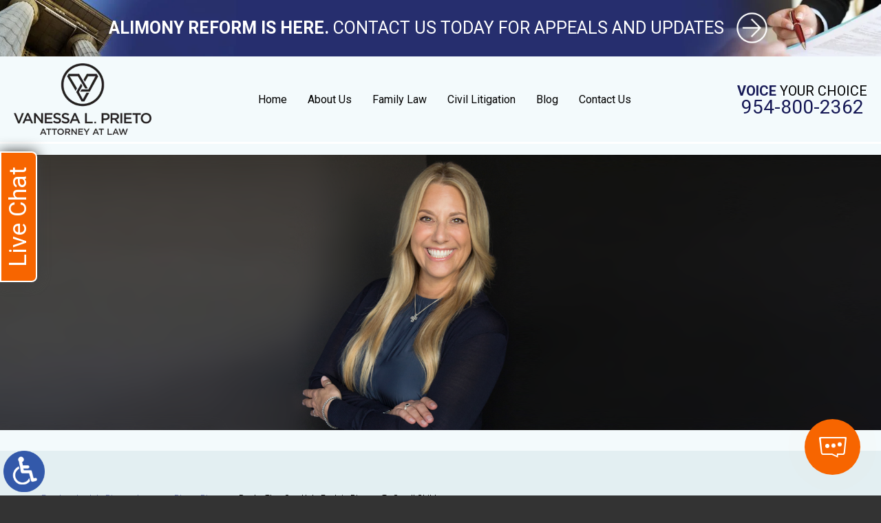

--- FILE ---
content_type: text/html; charset=UTF-8
request_url: https://www.vanessaprietolaw.com/books-that-can-help-explain-divorce-to-small-children/
body_size: 12555
content:
<!DOCTYPE HTML>
<html lang="en">
<head>
	<meta charset="utf-8" />
	<meta id="theViewport" name="viewport" content="width=device-width, initial-scale=1.0">
	<script>
	!function(){function t(t){function n(){var n;n=90===window.orientation||-90===window.orientation?t[0]:t[1],theViewport.setAttribute("content","width="+n)}theViewport=document.getElementById("theViewport"),n(),window.addEventListener("orientationchange",n)}void 0!==window.orientation&&1024===screen.height&&t([1100,1100])}();</script>
		<link rel="pingback" href="https://www.vanessaprietolaw.com/xmlrpc.php" />
		<link rel="preload" type="text/css" href="https://www.vanessaprietolaw.com/wp-content/themes/prieto_2022/style.min.css?t=2024" media="all" as="style" />
	<link rel="stylesheet" type="text/css" href="https://www.vanessaprietolaw.com/wp-content/themes/prieto_2022/style.min.css?t=2024" media="all" />
	
	<link rel="preload" as="style" href="https://d78c52a599aaa8c95ebc-9d8e71b4cb418bfe1b178f82d9996947.ssl.cf1.rackcdn.com/swiper/6.5.4/swiper.min.css">
	<link rel="preload" as="script" href="https://d78c52a599aaa8c95ebc-9d8e71b4cb418bfe1b178f82d9996947.ssl.cf1.rackcdn.com/swiper/6.5.4/swiper.min.js">

	<link rel="apple-touch-icon" sizes="180x180" href="/wp-content/favicon/apple-touch-icon.png">
	<link rel="icon" type="image/png" sizes="32x32" href="/wp-content/favicon/favicon-32x32.png">
	<link rel="icon" type="image/png" sizes="16x16" href="/wp-content/favicon/favicon-16x16.png">
	<link rel="manifest" href="/wp-content/favicon/site.webmanifest">
	<link rel="mask-icon" href="/wp-content/favicon/safari-pinned-tab.svg" color="#000000">
	<link rel="shortcut icon" href="/wp-content/favicon/favicon.ico">
	<meta name="msapplication-TileColor" content="#2b5797">
	<meta name="msapplication-config" content="/wp-content/favicon/browserconfig.xml">
	<meta name="theme-color" content="#ffffff">
	<title>Books That Can Help Explain Divorce To Small Children</title>
<meta name='robots' content='max-image-preview:large' />
<style id='wp-img-auto-sizes-contain-inline-css' type='text/css'>
img:is([sizes=auto i],[sizes^="auto," i]){contain-intrinsic-size:3000px 1500px}
/*# sourceURL=wp-img-auto-sizes-contain-inline-css */
</style>
<style id='classic-theme-styles-inline-css' type='text/css'>
/*! This file is auto-generated */
.wp-block-button__link{color:#fff;background-color:#32373c;border-radius:9999px;box-shadow:none;text-decoration:none;padding:calc(.667em + 2px) calc(1.333em + 2px);font-size:1.125em}.wp-block-file__button{background:#32373c;color:#fff;text-decoration:none}
/*# sourceURL=/wp-includes/css/classic-themes.min.css */
</style>
<link rel="EditURI" type="application/rsd+xml" title="RSD" href="https://www.vanessaprietolaw.com/xmlrpc.php?rsd" />
<link rel="canonical" href="https://www.vanessaprietolaw.com/books-that-can-help-explain-divorce-to-small-children/" />
<link rel='shortlink' href='https://www.vanessaprietolaw.com/?p=9733' />
<!-- Google tag (gtag.js) -->
<script async src="https://www.googletagmanager.com/gtag/js?id=G-LLB3Z14SBF"></script>
<script>
  window.dataLayer = window.dataLayer || [];
  function gtag(){dataLayer.push(arguments);}
  gtag('js', new Date());

  gtag('config', 'G-LLB3Z14SBF');
</script>

<!-- Google tag (gtag.js) -->
<script async src="https://www.googletagmanager.com/gtag/js?id=UA-62965543-1"></script>
<script>
  window.dataLayer = window.dataLayer || [];
  function gtag(){dataLayer.push(arguments);}
  gtag('js', new Date());

  gtag('config', 'UA-62965543-1');
</script>

<meta name="msvalidate.01" content="5EAB83AA00205A57BAEC6276EE4757C4" />

<script type="application/ld+json">
{
	"@context": "https://schema.org",
	"@type": "LegalService",
	"name": "Vanessa L. Prieto Law Offices, LLC",
	"image": "https://www.vanessaprietolaw.com/wp-content/themes/prieto_2022/screenshot.png",
	"@id": "https://www.vanessaprietolaw.com",
	"url": "https://www.vanessaprietolaw.com",
	"telephone": "954-800-2362",
	"address": [
		{
			"@type": "PostalAddress",
			"streetAddress": "1845 SE 4th Avenue",
			"addressLocality": "Fort Lauderdale",
			"addressRegion": "FL",
			"postalCode": "33316",
			"addressCountry": "US"
		}
	]
}
</script>

<script type="application/ld+json">
{
  "@context": "http://schema.org",
  "@type": "Product",
  "aggregateRating": {
    "@type": "AggregateRating",
    "ratingValue": "4.8",
    "reviewCount": "54"
  },
  "description": "Our attentive Fort Lauderdale divorce lawyer works individually with you to resolve your high-conflict family law or civil matter.",
  "name": "Vanessa L. Prieto Law Offices, LLC",
  "image": "https://www.vanessaprietolaw.com/wp-content/themes/prieto_2022/img/logos/main.webp",
  "review": [
    {
      "@type": "Review",
      "author": "Roxann Waters",
      "datePublished": "2022-12-10",
      "description": "She thrives well under pressure.",
      "name": "Thrives well under pressure",
      "reviewRating": {
        "@type": "Rating",
        "bestRating": "5",
        "ratingValue": "5",
        "worstRating": "0"
      }
    }
  ]
}
</script>

	<meta property="og:title" content="Books That Can Help Explain Divorce To Small Children"/>
	<meta property="og:description" content="Dealing with a divorce is difficult, particularly if you have small children. Fort Lauderdale divorce lawyer Vanessa L. Prieto is here to help." />
	<meta property="og:url" content="https://www.vanessaprietolaw.com/books-that-can-help-explain-divorce-to-small-children/"/>
	<meta property="og:image" content="https://www.vanessaprietolaw.com/wp-content/uploads/2023/04/ReadingToChild.jpg?t=1768949072" />
	<meta property="og:type" content="article" />
	<meta property="og:site_name" content="Vanessa L. Prieto Law Offices, LLC" />
		<meta name="description" content="Dealing with a divorce is difficult, particularly if you have small children. Fort Lauderdale divorce lawyer Vanessa L. Prieto is here to help." />
<script type="text/javascript">
(function(url){
	if(/(?:Chrome\/26\.0\.1410\.63 Safari\/537\.31|WordfenceTestMonBot)/.test(navigator.userAgent)){ return; }
	var addEvent = function(evt, handler) {
		if (window.addEventListener) {
			document.addEventListener(evt, handler, false);
		} else if (window.attachEvent) {
			document.attachEvent('on' + evt, handler);
		}
	};
	var removeEvent = function(evt, handler) {
		if (window.removeEventListener) {
			document.removeEventListener(evt, handler, false);
		} else if (window.detachEvent) {
			document.detachEvent('on' + evt, handler);
		}
	};
	var evts = 'contextmenu dblclick drag dragend dragenter dragleave dragover dragstart drop keydown keypress keyup mousedown mousemove mouseout mouseover mouseup mousewheel scroll'.split(' ');
	var logHuman = function() {
		if (window.wfLogHumanRan) { return; }
		window.wfLogHumanRan = true;
		var wfscr = document.createElement('script');
		wfscr.type = 'text/javascript';
		wfscr.async = true;
		wfscr.src = url + '&r=' + Math.random();
		(document.getElementsByTagName('head')[0]||document.getElementsByTagName('body')[0]).appendChild(wfscr);
		for (var i = 0; i < evts.length; i++) {
			removeEvent(evts[i], logHuman);
		}
	};
	for (var i = 0; i < evts.length; i++) {
		addEvent(evts[i], logHuman);
	}
})('//www.vanessaprietolaw.com/?wordfence_lh=1&hid=9214919313D99877E3792FECAC6FAAFC');
</script><style id='global-styles-inline-css' type='text/css'>
:root{--wp--preset--aspect-ratio--square: 1;--wp--preset--aspect-ratio--4-3: 4/3;--wp--preset--aspect-ratio--3-4: 3/4;--wp--preset--aspect-ratio--3-2: 3/2;--wp--preset--aspect-ratio--2-3: 2/3;--wp--preset--aspect-ratio--16-9: 16/9;--wp--preset--aspect-ratio--9-16: 9/16;--wp--preset--color--black: #000000;--wp--preset--color--cyan-bluish-gray: #abb8c3;--wp--preset--color--white: #ffffff;--wp--preset--color--pale-pink: #f78da7;--wp--preset--color--vivid-red: #cf2e2e;--wp--preset--color--luminous-vivid-orange: #ff6900;--wp--preset--color--luminous-vivid-amber: #fcb900;--wp--preset--color--light-green-cyan: #7bdcb5;--wp--preset--color--vivid-green-cyan: #00d084;--wp--preset--color--pale-cyan-blue: #8ed1fc;--wp--preset--color--vivid-cyan-blue: #0693e3;--wp--preset--color--vivid-purple: #9b51e0;--wp--preset--gradient--vivid-cyan-blue-to-vivid-purple: linear-gradient(135deg,rgb(6,147,227) 0%,rgb(155,81,224) 100%);--wp--preset--gradient--light-green-cyan-to-vivid-green-cyan: linear-gradient(135deg,rgb(122,220,180) 0%,rgb(0,208,130) 100%);--wp--preset--gradient--luminous-vivid-amber-to-luminous-vivid-orange: linear-gradient(135deg,rgb(252,185,0) 0%,rgb(255,105,0) 100%);--wp--preset--gradient--luminous-vivid-orange-to-vivid-red: linear-gradient(135deg,rgb(255,105,0) 0%,rgb(207,46,46) 100%);--wp--preset--gradient--very-light-gray-to-cyan-bluish-gray: linear-gradient(135deg,rgb(238,238,238) 0%,rgb(169,184,195) 100%);--wp--preset--gradient--cool-to-warm-spectrum: linear-gradient(135deg,rgb(74,234,220) 0%,rgb(151,120,209) 20%,rgb(207,42,186) 40%,rgb(238,44,130) 60%,rgb(251,105,98) 80%,rgb(254,248,76) 100%);--wp--preset--gradient--blush-light-purple: linear-gradient(135deg,rgb(255,206,236) 0%,rgb(152,150,240) 100%);--wp--preset--gradient--blush-bordeaux: linear-gradient(135deg,rgb(254,205,165) 0%,rgb(254,45,45) 50%,rgb(107,0,62) 100%);--wp--preset--gradient--luminous-dusk: linear-gradient(135deg,rgb(255,203,112) 0%,rgb(199,81,192) 50%,rgb(65,88,208) 100%);--wp--preset--gradient--pale-ocean: linear-gradient(135deg,rgb(255,245,203) 0%,rgb(182,227,212) 50%,rgb(51,167,181) 100%);--wp--preset--gradient--electric-grass: linear-gradient(135deg,rgb(202,248,128) 0%,rgb(113,206,126) 100%);--wp--preset--gradient--midnight: linear-gradient(135deg,rgb(2,3,129) 0%,rgb(40,116,252) 100%);--wp--preset--font-size--small: 13px;--wp--preset--font-size--medium: 20px;--wp--preset--font-size--large: 36px;--wp--preset--font-size--x-large: 42px;--wp--preset--spacing--20: 0.44rem;--wp--preset--spacing--30: 0.67rem;--wp--preset--spacing--40: 1rem;--wp--preset--spacing--50: 1.5rem;--wp--preset--spacing--60: 2.25rem;--wp--preset--spacing--70: 3.38rem;--wp--preset--spacing--80: 5.06rem;--wp--preset--shadow--natural: 6px 6px 9px rgba(0, 0, 0, 0.2);--wp--preset--shadow--deep: 12px 12px 50px rgba(0, 0, 0, 0.4);--wp--preset--shadow--sharp: 6px 6px 0px rgba(0, 0, 0, 0.2);--wp--preset--shadow--outlined: 6px 6px 0px -3px rgb(255, 255, 255), 6px 6px rgb(0, 0, 0);--wp--preset--shadow--crisp: 6px 6px 0px rgb(0, 0, 0);}:where(.is-layout-flex){gap: 0.5em;}:where(.is-layout-grid){gap: 0.5em;}body .is-layout-flex{display: flex;}.is-layout-flex{flex-wrap: wrap;align-items: center;}.is-layout-flex > :is(*, div){margin: 0;}body .is-layout-grid{display: grid;}.is-layout-grid > :is(*, div){margin: 0;}:where(.wp-block-columns.is-layout-flex){gap: 2em;}:where(.wp-block-columns.is-layout-grid){gap: 2em;}:where(.wp-block-post-template.is-layout-flex){gap: 1.25em;}:where(.wp-block-post-template.is-layout-grid){gap: 1.25em;}.has-black-color{color: var(--wp--preset--color--black) !important;}.has-cyan-bluish-gray-color{color: var(--wp--preset--color--cyan-bluish-gray) !important;}.has-white-color{color: var(--wp--preset--color--white) !important;}.has-pale-pink-color{color: var(--wp--preset--color--pale-pink) !important;}.has-vivid-red-color{color: var(--wp--preset--color--vivid-red) !important;}.has-luminous-vivid-orange-color{color: var(--wp--preset--color--luminous-vivid-orange) !important;}.has-luminous-vivid-amber-color{color: var(--wp--preset--color--luminous-vivid-amber) !important;}.has-light-green-cyan-color{color: var(--wp--preset--color--light-green-cyan) !important;}.has-vivid-green-cyan-color{color: var(--wp--preset--color--vivid-green-cyan) !important;}.has-pale-cyan-blue-color{color: var(--wp--preset--color--pale-cyan-blue) !important;}.has-vivid-cyan-blue-color{color: var(--wp--preset--color--vivid-cyan-blue) !important;}.has-vivid-purple-color{color: var(--wp--preset--color--vivid-purple) !important;}.has-black-background-color{background-color: var(--wp--preset--color--black) !important;}.has-cyan-bluish-gray-background-color{background-color: var(--wp--preset--color--cyan-bluish-gray) !important;}.has-white-background-color{background-color: var(--wp--preset--color--white) !important;}.has-pale-pink-background-color{background-color: var(--wp--preset--color--pale-pink) !important;}.has-vivid-red-background-color{background-color: var(--wp--preset--color--vivid-red) !important;}.has-luminous-vivid-orange-background-color{background-color: var(--wp--preset--color--luminous-vivid-orange) !important;}.has-luminous-vivid-amber-background-color{background-color: var(--wp--preset--color--luminous-vivid-amber) !important;}.has-light-green-cyan-background-color{background-color: var(--wp--preset--color--light-green-cyan) !important;}.has-vivid-green-cyan-background-color{background-color: var(--wp--preset--color--vivid-green-cyan) !important;}.has-pale-cyan-blue-background-color{background-color: var(--wp--preset--color--pale-cyan-blue) !important;}.has-vivid-cyan-blue-background-color{background-color: var(--wp--preset--color--vivid-cyan-blue) !important;}.has-vivid-purple-background-color{background-color: var(--wp--preset--color--vivid-purple) !important;}.has-black-border-color{border-color: var(--wp--preset--color--black) !important;}.has-cyan-bluish-gray-border-color{border-color: var(--wp--preset--color--cyan-bluish-gray) !important;}.has-white-border-color{border-color: var(--wp--preset--color--white) !important;}.has-pale-pink-border-color{border-color: var(--wp--preset--color--pale-pink) !important;}.has-vivid-red-border-color{border-color: var(--wp--preset--color--vivid-red) !important;}.has-luminous-vivid-orange-border-color{border-color: var(--wp--preset--color--luminous-vivid-orange) !important;}.has-luminous-vivid-amber-border-color{border-color: var(--wp--preset--color--luminous-vivid-amber) !important;}.has-light-green-cyan-border-color{border-color: var(--wp--preset--color--light-green-cyan) !important;}.has-vivid-green-cyan-border-color{border-color: var(--wp--preset--color--vivid-green-cyan) !important;}.has-pale-cyan-blue-border-color{border-color: var(--wp--preset--color--pale-cyan-blue) !important;}.has-vivid-cyan-blue-border-color{border-color: var(--wp--preset--color--vivid-cyan-blue) !important;}.has-vivid-purple-border-color{border-color: var(--wp--preset--color--vivid-purple) !important;}.has-vivid-cyan-blue-to-vivid-purple-gradient-background{background: var(--wp--preset--gradient--vivid-cyan-blue-to-vivid-purple) !important;}.has-light-green-cyan-to-vivid-green-cyan-gradient-background{background: var(--wp--preset--gradient--light-green-cyan-to-vivid-green-cyan) !important;}.has-luminous-vivid-amber-to-luminous-vivid-orange-gradient-background{background: var(--wp--preset--gradient--luminous-vivid-amber-to-luminous-vivid-orange) !important;}.has-luminous-vivid-orange-to-vivid-red-gradient-background{background: var(--wp--preset--gradient--luminous-vivid-orange-to-vivid-red) !important;}.has-very-light-gray-to-cyan-bluish-gray-gradient-background{background: var(--wp--preset--gradient--very-light-gray-to-cyan-bluish-gray) !important;}.has-cool-to-warm-spectrum-gradient-background{background: var(--wp--preset--gradient--cool-to-warm-spectrum) !important;}.has-blush-light-purple-gradient-background{background: var(--wp--preset--gradient--blush-light-purple) !important;}.has-blush-bordeaux-gradient-background{background: var(--wp--preset--gradient--blush-bordeaux) !important;}.has-luminous-dusk-gradient-background{background: var(--wp--preset--gradient--luminous-dusk) !important;}.has-pale-ocean-gradient-background{background: var(--wp--preset--gradient--pale-ocean) !important;}.has-electric-grass-gradient-background{background: var(--wp--preset--gradient--electric-grass) !important;}.has-midnight-gradient-background{background: var(--wp--preset--gradient--midnight) !important;}.has-small-font-size{font-size: var(--wp--preset--font-size--small) !important;}.has-medium-font-size{font-size: var(--wp--preset--font-size--medium) !important;}.has-large-font-size{font-size: var(--wp--preset--font-size--large) !important;}.has-x-large-font-size{font-size: var(--wp--preset--font-size--x-large) !important;}
/*# sourceURL=global-styles-inline-css */
</style>
<meta name="generator" content="WP Rocket 3.20.3" data-wpr-features="wpr_desktop" /></head>
<body class="wp-singular post-template-default single single-post postid-9733 single-format-standard wp-theme-universal_mm wp-child-theme-prieto_2022 mob_menu">


<div id="wrapper">
<a href="?enable_wcag=1" class="adaBtn" title="Switch to ADA Accessible Website">
	
	<img src="https://www.vanessaprietolaw.com/wp-content/themes/prieto_2022/img/ada-icon.png" alt="Switch to ADA Accessible Theme" width="40" height="80" /></a>	
<a id="closeMenu" class="menuToggle" href="#">Close Menu</a>
<div id="menuWall" class="menuToggle"></div>
<div id="mmiWrapper"><ul id="mobMenuItems">
	<li id="mm1" class="mmi"><a href="/">Home</a></li>
		<li id="mm2" class="mmi"><a href="tel:+19548002362">Call</a></li>
	<li id="mm3" class="mmi"><a href="https://www.vanessaprietolaw.com/contact-us/" rel="nofollow">Email</a></li>
	<li id="mm5" class="mmi"><a class="menuToggle" href="#">Search</a></li>
	<li id="mm6" class="menuToggle mmi"><a href="#">Menu</a></li>
</ul></div>
<div id="persistentHeader">
	<a href="/contact-us/" class="phBanner">
		<span><b>Alimony Reform is here.</b>  Contact Us Today For Appeals and Updates</span>
	</a>
<div id="mhWrapper"><header id="mainHeader">
	<a id="logo-main" href="/">
	<img src="https://www.vanessaprietolaw.com/wp-content/themes/prieto_2022/img/logos/main.webp" alt="Fort Lauderdale Divorce Lawyer" width="300" height="156" /></a>
<span class="mhCTA"><b>Voice</b> Your Choice <a href="tel:+19548002362">954-800-2362</a></span>		
<nav id="mainMenu" class="mm_mob">
	<div id="mblSearchCont">
		<form id="mblSearch" method="get" action="/">
			<input type="text" id="mblsInput" name="s" placeholder="Enter Search Terms" />
			<input type="submit" id="mblsSubmit" value="Submit" />
		</form>
	</div>
	<ul>
	<li id="menu-item-8936" class="menu-item menu-item-type-post_type menu-item-object-page menu-item-home menu-item-8936"><a href="https://www.vanessaprietolaw.com/">Home</a></li>
<li id="menu-item-9037" class="menu-item menu-item-type-custom menu-item-object-custom menu-item-has-children menu-item-9037"><a>About Us</a>
<ul class="sub-menu">
	<li id="menu-item-9038" class="menu-item menu-item-type-post_type menu-item-object-page menu-item-9038"><a href="https://www.vanessaprietolaw.com/vanessa-l-prieto/">Vanessa L. Prieto</a></li>
	<li id="menu-item-9040" class="menu-item menu-item-type-post_type menu-item-object-page menu-item-9040"><a href="https://www.vanessaprietolaw.com/katie-bolanos/">Katie Bolanos</a></li>
</ul>
</li>
<li id="menu-item-8947" class="menu-item menu-item-type-post_type menu-item-object-page menu-item-has-children menu-item-8947"><a href="https://www.vanessaprietolaw.com/fort-lauderdale-family-lawyer/">Family Law</a>
<ul class="sub-menu">
	<li id="menu-item-8972" class="menu-item menu-item-type-post_type menu-item-object-page menu-item-8972"><a href="https://www.vanessaprietolaw.com/fort-lauderdale-divorce-lawyer/">Divorce</a></li>
	<li id="menu-item-8948" class="menu-item menu-item-type-post_type menu-item-object-page menu-item-8948"><a href="https://www.vanessaprietolaw.com/fort-lauderdale-family-lawyer/alimony/">Alimony</a></li>
	<li id="menu-item-8949" class="menu-item menu-item-type-post_type menu-item-object-page menu-item-8949"><a href="https://www.vanessaprietolaw.com/fort-lauderdale-family-lawyer/child-custody-time-sharing/">Child Custody</a></li>
	<li id="menu-item-8950" class="menu-item menu-item-type-post_type menu-item-object-page menu-item-8950"><a href="https://www.vanessaprietolaw.com/fort-lauderdale-family-lawyer/children-come-first/">Children Come First</a></li>
	<li id="menu-item-8951" class="menu-item menu-item-type-post_type menu-item-object-page menu-item-8951"><a href="https://www.vanessaprietolaw.com/fort-lauderdale-family-lawyer/relocation/">Child Relocation</a></li>
	<li id="menu-item-8952" class="menu-item menu-item-type-post_type menu-item-object-page menu-item-8952"><a href="https://www.vanessaprietolaw.com/fort-lauderdale-family-lawyer/child-support/">Child Support</a></li>
	<li id="menu-item-8954" class="menu-item menu-item-type-post_type menu-item-object-page menu-item-8954"><a href="https://www.vanessaprietolaw.com/fort-lauderdale-family-lawyer/domestic-partnerships/">Domestic Partnership</a></li>
	<li id="menu-item-8955" class="menu-item menu-item-type-post_type menu-item-object-page menu-item-8955"><a href="https://www.vanessaprietolaw.com/fort-lauderdale-family-lawyer/domestic-violence/">Domestic Violence</a></li>
	<li id="menu-item-8956" class="menu-item menu-item-type-post_type menu-item-object-page menu-item-8956"><a href="https://www.vanessaprietolaw.com/fort-lauderdale-family-lawyer/family-law-appeals/">Family Law Appeals</a></li>
	<li id="menu-item-8957" class="menu-item menu-item-type-post_type menu-item-object-page menu-item-8957"><a href="https://www.vanessaprietolaw.com/fort-lauderdale-family-lawyer/marital-settlement-agreements/">Marital Agreements</a></li>
	<li id="menu-item-8953" class="menu-item menu-item-type-post_type menu-item-object-page menu-item-8953"><a href="https://www.vanessaprietolaw.com/fort-lauderdale-family-lawyer/division-of-marital-assets/">Marital Asset Divison</a></li>
	<li id="menu-item-8958" class="menu-item menu-item-type-post_type menu-item-object-page menu-item-8958"><a href="https://www.vanessaprietolaw.com/fort-lauderdale-family-lawyer/military-divorce/">Military Divorce</a></li>
	<li id="menu-item-8959" class="menu-item menu-item-type-post_type menu-item-object-page menu-item-8959"><a href="https://www.vanessaprietolaw.com/fort-lauderdale-family-lawyer/no-fault-divorce/">No-Fault Divorce</a></li>
	<li id="menu-item-8960" class="menu-item menu-item-type-post_type menu-item-object-page menu-item-8960"><a href="https://www.vanessaprietolaw.com/fort-lauderdale-family-lawyer/paternity/">Paternity</a></li>
	<li id="menu-item-8961" class="menu-item menu-item-type-post_type menu-item-object-page menu-item-8961"><a href="https://www.vanessaprietolaw.com/fort-lauderdale-family-lawyer/prenuptial-and-postnuptial-agreements/">Prenuptial &#038; Postnuptial Agreements</a></li>
	<li id="menu-item-8962" class="menu-item menu-item-type-post_type menu-item-object-page menu-item-8962"><a href="https://www.vanessaprietolaw.com/fort-lauderdale-family-lawyer/supplemental-petition-to-modify/">Supplemental Petition to Modify</a></li>
	<li id="menu-item-8963" class="menu-item menu-item-type-post_type menu-item-object-page menu-item-8963"><a href="https://www.vanessaprietolaw.com/fort-lauderdale-family-lawyer/temporary-relief/">Temporary Relief Order</a></li>
</ul>
</li>
<li id="menu-item-8965" class="menu-item menu-item-type-post_type menu-item-object-page menu-item-has-children menu-item-8965"><a href="https://www.vanessaprietolaw.com/fort-lauderdale-civil-litigation-lawyer/">Civil Litigation</a>
<ul class="sub-menu">
	<li id="menu-item-8968" class="menu-item menu-item-type-post_type menu-item-object-page menu-item-8968"><a href="https://www.vanessaprietolaw.com/fort-lauderdale-personal-injury-lawyer/">Personal Injury</a></li>
	<li id="menu-item-8966" class="menu-item menu-item-type-post_type menu-item-object-page menu-item-8966"><a href="https://www.vanessaprietolaw.com/fort-lauderdale-civil-litigation-lawyer/civil-appeals/">Civil Appeals</a></li>
	<li id="menu-item-8969" class="menu-item menu-item-type-post_type menu-item-object-page menu-item-8969"><a href="https://www.vanessaprietolaw.com/fort-lauderdale-post-judgment-litigation-lawyer/">Post-Judgment Litigation</a></li>
</ul>
</li>
<li id="menu-item-8937" class="menu-item menu-item-type-post_type menu-item-object-page current_page_parent menu-item-8937"><a href="https://www.vanessaprietolaw.com/blog/">Blog</a></li>
<li id="menu-item-8939" class="menu-item menu-item-type-post_type menu-item-object-page menu-item-8939"><a rel="nofollow" href="https://www.vanessaprietolaw.com/contact-us/">Contact Us</a></li>
	</ul>
</nav>

</header></div>
</div><!-- persistentHeader -->
<div id="subslide23" class="subslide"></div>
<div id="caWrap">
<div id="contentArea">
	<div id='crumbs'><a class='breadcrumb_home' href='https://www.vanessaprietolaw.com'>Fort Lauderdale Divorce Lawyer</a> >  <a href='https://www.vanessaprietolaw.com/blog/'>Blog</a> > <a href='https://www.vanessaprietolaw.com/category/divorce/'>Divorce</a> > <span class='current'>Books That Can Help Explain Divorce To Small Children</span></div>	<article id="mainContent" class="article">
		<h1>Books That Can Help Explain Divorce To Small Children</h1>
		<img decoding="async" width="200" height="200" src="https://www.vanessaprietolaw.com/wp-content/uploads/2023/04/ReadingToChild-200x200.jpg" class="postThumbSingle wp-post-image" alt="ReadingToChild" srcset="https://www.vanessaprietolaw.com/wp-content/uploads/2023/04/ReadingToChild-200x200.jpg 200w, https://www.vanessaprietolaw.com/wp-content/uploads/2023/04/ReadingToChild-150x150.jpg 150w" sizes="(max-width: 200px) 100vw, 200px" title="ReadingToChild" /><p>If you are a parent and are considering filing for divorce in Fort Lauderdale, one of your biggest concerns is likely to be the impact it will have on your children. Divorce can significantly alter your way of life. Our <a href="https://www.vanessaprietolaw.com/fort-lauderdale-divorce-lawyer/">Fort Lauderdale divorce lawyer</a> guides you through these proceedings and protects your rights while successfully resolving child time-sharing, property division, and other important matters.</p>
<p>However, you will still need to determine how to tell your child and deal with any fallout that results. If you have small children, books can be an important tool in helping them better understand and adjust to the situation.</p>
<p><strong><u>How Much Should I Tell Small Children About Divorce? </u></strong></p>
<p>If your marriage is in trouble and you are considering a separation or divorce, your children are already aware of problems. There may have been fights or a general sense of tension in the home. In either case, it is important to let them know what is going on.</p>
<p>Telling children about divorce should be done in an age-appropriate manner. Today’s Parents offers a guide that is age specific. With small children, we recommend following these tips:</p>
<ul>
<li><strong>Stick to the basics:</strong> Rather than trying to explain problems in your marriage, simply tell small children that you will be living apart for a while.</li>
<li><strong>Give practical details:</strong> Explain who is leaving, where they will live now, and how much time the child will get to spend with them.</li>
<li><strong>Provide reassurance:</strong> Assert it is not their fault, assure them they matter and will continue to be provided for, and emphasize that both you and the other parent care that their needs are met.</li>
</ul>
<p><strong><u>Children’s Books That Help Explain Divorce</u></strong></p>
<p>Even with a simple explanation, small children are likely to be confused and may act out for a while. They may regress and engage in behaviors such as thumb sucking, demanding a pacifier, or wanting to sleep in your bed. This will eventually pass. One way to help them during this time is by reading to them.</p>
<p>Small children love story time. Books can help them understand the situation and feel more secure in themselves. Parent’s Magazine recommends a variety of titles to get you started, which include:</p>
<ul>
<li><strong><em>Dinosaurs Divorce</em></strong><strong> by Laurene Krasny Brown and Marc Brown:</strong> This explains divorce and its impacts from the perspective of a dinosaur family.</li>
<li><strong><em>It&#8217;s Not Your Fault, Koko Bear</em></strong><strong> by Vicki Lansky:</strong> A bear cub experiences and resolves a range of emotions in response to the divorce of his parents.</li>
<li><strong><em>Two Homes by</em></strong><strong> Claire Masurel:</strong> This explains the complicated issue of child time-sharing in a way small children can understand.</li>
</ul>
<p><strong><u>Our Fort Lauderdale Divorce Lawyer Is Here To Help</u></strong></p>
<p>Dealing with a divorce is difficult, particularly if you have small children. Fort Lauderdale divorce lawyer Vanessa L. Prieto is here to help. We provide caring support and professional legal representation, resolving important issues that can affect you and your child. To discuss your options, call or contact us online and request a consultation.</p>
<p>Sources:</p>
<p>todaysparent.com/family/kids-and-divorce-an-age-by-age-guide/</p>
<p>parents.com/parenting/divorce/children/books-that-help-explain-divorce-to-kids/</p>
			<div class='shareThisWrapper '>
				<a target='_blank' class='dskSharingIcon dskSharingIcon_facebook' data-url='https://social.milemarkmedia.com/?site=fb&u=https%3A%2F%2Fwww.vanessaprietolaw.com%2Fbooks-that-can-help-explain-divorce-to-small-children%2F'><img decoding="async" alt="Facebook" title="Facebook" src="https://d78c52a599aaa8c95ebc-9d8e71b4cb418bfe1b178f82d9996947.ssl.cf1.rackcdn.com/dsk_sharing/icons/ftlg_16.png" width="64" height="16"></a>
				<a target='_blank' class='dskSharingIcon dskSharingIcon_twitter' data-url='https://social.milemarkmedia.com/?site=tw&u=https%3A%2F%2Fwww.vanessaprietolaw.com%2Fbooks-that-can-help-explain-divorce-to-small-children%2F'><img decoding="async" alt="Twitter" title="Twitter" src="https://d78c52a599aaa8c95ebc-9d8e71b4cb418bfe1b178f82d9996947.ssl.cf1.rackcdn.com/dsk_sharing/icons/ftlg_16.png" width="64" height="16"></a>
				<a target='_blank' class='dskSharingIcon dskSharingIcon_linkedin' data-url='https://social.milemarkmedia.com/?site=li&u=https%3A%2F%2Fwww.vanessaprietolaw.com%2Fbooks-that-can-help-explain-divorce-to-small-children%2F'><img loading="lazy" decoding="async" alt="LinkedIn" title="LinkedIn" src="https://d78c52a599aaa8c95ebc-9d8e71b4cb418bfe1b178f82d9996947.ssl.cf1.rackcdn.com/dsk_sharing/icons/ftlg_16.png" width="64" height="16"></a>
			</div>		
		<div class="entry-meta">
			<span class="meta-prep meta-prep-author">By </span>
			<span class="author vcard">Vanessa Prieto</span>
			<span class="meta-sep"> | </span>
			<span class="meta-prep meta-prep-entry-date">Posted on </span>
			<span class="entry-date"><abbr class="published" title="2023-04-03T08:51:04-0700">April 3, 2023</abbr></span>
				</div>
			<div id="pagination-single">
			<div class="pag-single-prev">&laquo; <a href="https://www.vanessaprietolaw.com/enforcing-alimony-payments-in-fort-lauderdale/" rel="prev">Enforcing Alimony Payments In Fort Lauderdale</a></div>
			<div class="pag-single-next"><a href="https://www.vanessaprietolaw.com/frequently-asked-questions-about-domestic-violence-restraining-orders-in-florida/" rel="next">Frequently Asked Questions About Domestic Violence Restraining Orders In Florida</a> &raquo;</div>
		</div><!-- #nav-above -->


			</article>
	
<div id="sidebar" class="sidebar">
	<section class="blog-sidebar">
		<h2>More on <em>Divorce</em></h2><ul class='sbRecentPostsList'><li><a href='https://www.vanessaprietolaw.com/when-teens-refuse-to-cooperate-with-fort-lauderdale-parenting-plans/'>When Teens Refuse To Cooperate With Fort Lauderdale Parenting Plans</a></li><li><a href='https://www.vanessaprietolaw.com/should-you-file-for-divorce-in-fort-lauderdale-after-the-holidays/'>Should You File for Divorce in Fort Lauderdale After The Holidays?</a></li><li><a href='https://www.vanessaprietolaw.com/do-you-have-to-go-to-court-for-a-divorce-in-broward-county/'>Do You Have to Go to Court for a Divorce in Broward County?</a></li><li><a href='https://www.vanessaprietolaw.com/helping-children-get-through-the-holidays-during-a-fort-lauderdale-divorce/'>Helping Children Get Through The Holidays During A Fort Lauderdale Divorce</a></li><li><a href='https://www.vanessaprietolaw.com/when-your-spouse-moves-out-our-fort-lauderdale-divorce-lawyer-explains-what-to-do-next/'>When Your Spouse Moves Out: Our Fort Lauderdale Divorce Lawyer Explains What To Do Next</a></li></ul>		<h2>Archives</h2>
		<ul>
				<li><a href='https://www.vanessaprietolaw.com/2026/01/'>January 2026</a></li>
	<li><a href='https://www.vanessaprietolaw.com/2025/12/'>December 2025</a></li>
	<li><a href='https://www.vanessaprietolaw.com/2025/11/'>November 2025</a></li>
	<li><a href='https://www.vanessaprietolaw.com/2025/10/'>October 2025</a></li>
	<li><a href='https://www.vanessaprietolaw.com/2025/09/'>September 2025</a></li>
		</ul>
		<h2>Categories</h2>
		<ul>
				<li class="cat-item cat-item-10"><a href="https://www.vanessaprietolaw.com/category/alimony/">Alimony</a>
</li>
	<li class="cat-item cat-item-25"><a href="https://www.vanessaprietolaw.com/category/child-custody/">Child Custody</a>
</li>
	<li class="cat-item cat-item-30"><a href="https://www.vanessaprietolaw.com/category/child-support/">Child Support</a>
</li>
	<li class="cat-item cat-item-485"><a href="https://www.vanessaprietolaw.com/category/division-of-marital-assets/">Division Of Marital Assets</a>
</li>
	<li class="cat-item cat-item-3"><a href="https://www.vanessaprietolaw.com/category/divorce/">Divorce</a>
</li>
	<li class="cat-item cat-item-358"><a href="https://www.vanessaprietolaw.com/category/domestic-partnership/">Domestic Partnership</a>
</li>
	<li class="cat-item cat-item-72"><a href="https://www.vanessaprietolaw.com/category/domestic-violence/">Domestic Violence</a>
</li>
	<li class="cat-item cat-item-49"><a href="https://www.vanessaprietolaw.com/category/family-law/">Family Law</a>
</li>
	<li class="cat-item cat-item-483"><a href="https://www.vanessaprietolaw.com/category/family-law-appeals/">Family Law Appeals</a>
</li>
	<li class="cat-item cat-item-210"><a href="https://www.vanessaprietolaw.com/category/fort-lauderdale-divorce/">Fort Lauderdale Divorce</a>
</li>
	<li class="cat-item cat-item-223"><a href="https://www.vanessaprietolaw.com/category/grandparents-rights/">grandparents rights</a>
</li>
	<li class="cat-item cat-item-405"><a href="https://www.vanessaprietolaw.com/category/high-asset-divorce/">High Asset Divorce</a>
</li>
	<li class="cat-item cat-item-484"><a href="https://www.vanessaprietolaw.com/category/marital-settlement-agreements/">Marital Settlement Agreements</a>
</li>
	<li class="cat-item cat-item-264"><a href="https://www.vanessaprietolaw.com/category/military-divorce/">Military Divorce</a>
</li>
	<li class="cat-item cat-item-482"><a href="https://www.vanessaprietolaw.com/category/no-fault-divorce/">No Fault Divorce</a>
</li>
	<li class="cat-item cat-item-144"><a href="https://www.vanessaprietolaw.com/category/parental-rights/">parental rights</a>
</li>
	<li class="cat-item cat-item-134"><a href="https://www.vanessaprietolaw.com/category/paternity-3/">Paternity</a>
</li>
	<li class="cat-item cat-item-67"><a href="https://www.vanessaprietolaw.com/category/postnuptial-agreement/">postnuptial agreement</a>
</li>
	<li class="cat-item cat-item-84"><a href="https://www.vanessaprietolaw.com/category/prenuptial-agreement/">Prenuptial Agreement</a>
</li>
	<li class="cat-item cat-item-39"><a href="https://www.vanessaprietolaw.com/category/property-division-2/">Property Division</a>
</li>
	<li class="cat-item cat-item-488"><a href="https://www.vanessaprietolaw.com/category/relocation/">Relocation</a>
</li>
	<li class="cat-item cat-item-425"><a href="https://www.vanessaprietolaw.com/category/same-sex-divorce/">Same Sex Divorce</a>
</li>
	<li class="cat-item cat-item-8"><a href="https://www.vanessaprietolaw.com/category/same-sex-marriage/">Same-Sex Marriage</a>
</li>
	<li class="cat-item cat-item-236"><a href="https://www.vanessaprietolaw.com/category/timesharing/">Time-Sharing</a>
</li>
	<li class="cat-item cat-item-2"><a href="https://www.vanessaprietolaw.com/category/uncategorized/">Uncategorized</a>
</li>
		</ul>
	</section>

		
</div><!-- sidebar -->
</div><!-- contentArea -->
</div> <!-- end caWrap -->

<footer id="mainFooter">
	<div class="mfMain">
		<div class="mfBox mfBox1">
			<span class="mfAddress">1845 SE 4th Avenue<br>Fort Lauderdale, Florida 33316</span>
			<span class="mfSlogan"><span>Voice</span> Your Choice</span>
		</div>
		<div class="mfBox mfBox2">
			<div class="mfLogo">
	<img class="delayLoad" src="[data-uri]" data-src="https://www.vanessaprietolaw.com/wp-content/themes/prieto_2022/img/footer/footer-logo.webp" alt="Fort Lauderdale Divorce Attorney" width="300" height="156" /></div>
			<ul class="mfSocial">
				<li class="mfFacebook"><a target="_blank" href="https://www.facebook.com/vanessaprietolaw" rel="nofollow">
	<img class="delayLoad" src="[data-uri]" data-src="https://www.vanessaprietolaw.com/wp-content/themes/prieto_2022/img/footer/social.webp" alt="Facebook" width="143" height="79" /></a></li>
				<li class="mfTwitter"><a target="_blank" href="https://twitter.com/a_divorcelawyer" rel="nofollow">
	<img class="delayLoad" src="[data-uri]" data-src="https://www.vanessaprietolaw.com/wp-content/themes/prieto_2022/img/footer/social.webp" alt="Twitter" width="143" height="79" /></a></li>
				<li class="mfLinkedIn"><a target="_blank" href="https://www.linkedin.com/company/vanessa-l-prieto-attorney-at-law/" rel="nofollow">
	<img class="delayLoad" src="[data-uri]" data-src="https://www.vanessaprietolaw.com/wp-content/themes/prieto_2022/img/footer/social.webp" alt="LinkedIn" width="143" height="79" /></a></li>
				<li class="mfInstagram"><a target="_blank" href="https://www.instagram.com/vanessaprietolaw/" rel="nofollow">
	<img class="delayLoad" src="[data-uri]" data-src="https://www.vanessaprietolaw.com/wp-content/themes/prieto_2022/img/footer/social.webp" alt="Instagram" width="143" height="79" /></a></li>
			</ul>
		</div>
		<div class="mfBox mfBox3">
			<a class="mfPhone" href="tel:+19548002362">954-800-2362</a>
			<ul class="fNav" id="fNav1">
				<li id="menu-item-8935" class="menu-item menu-item-type-post_type menu-item-object-page menu-item-8935"><a href="https://www.vanessaprietolaw.com/sitemap/">Site Map</a></li>
			</ul>
		</div>
	</div>
	<span class="mfDisc">Attorney Advertising. This website is designed for general information only. The information presented at this site should not be construed to be formal legal advice nor the formation of a lawyer/client relationship.</span>
	<div id="mmBrandingWrapper">
	<div id="mmBranding">
		
	<img class="logo-mmm delayLoad" src="[data-uri]" data-src="https://www.vanessaprietolaw.com/wp-content/themes/prieto_2022/img/logos/mmm.webp" alt="MileMark Media - Practice Growth Solutions" width="169" height="34" />		<p>&copy; 2022 - 2026 Vanessa L. Prieto Law Offices, LLC. All rights reserved. <br>This law firm website and <a target="_blank" href="https://www.milemarkmedia.com/">legal marketing</a> are managed by MileMark Media.</p>
	</div><!-- #mmBranding -->
</div><!-- #mmBrandingWrapper -->
</footer>
</div><!-- wrapper -->

<div id="sync">
	<span id="syncMenu" class="syncItem"></span>
</div>

<script>
//Set body and nav class to desktop ones as necessary
(function(){
	var syncMenu = document.getElementById('syncMenu');
	if(syncMenu === null || !document.defaultView || !document.defaultView.getComputedStyle) {return false;}
	var smZindex = document.defaultView.getComputedStyle(syncMenu, null).getPropertyValue('z-index');
	if(smZindex > 0) {
		var b = document.getElementsByTagName('body')[0];
		var menu = document.getElementById('mainMenu');
		b.classList.remove('mob_menu');
		b.classList.add('dsktp_menu');
		menu.classList.remove('mm_mob');
		menu.classList.add('mm');
	}
})()
</script>
<script>/*! head.load - v1.0.3 */
(function(n,t){"use strict";function w(){}function u(n,t){if(n){typeof n=="object"&&(n=[].slice.call(n));for(var i=0,r=n.length;i<r;i++)t.call(n,n[i],i)}}function it(n,i){var r=Object.prototype.toString.call(i).slice(8,-1);return i!==t&&i!==null&&r===n}function s(n){return it("Function",n)}function a(n){return it("Array",n)}function et(n){var i=n.split("/"),t=i[i.length-1],r=t.indexOf("?");return r!==-1?t.substring(0,r):t}function f(n){(n=n||w,n._done)||(n(),n._done=1)}function ot(n,t,r,u){var f=typeof n=="object"?n:{test:n,success:!t?!1:a(t)?t:[t],failure:!r?!1:a(r)?r:[r],callback:u||w},e=!!f.test;return e&&!!f.success?(f.success.push(f.callback),i.load.apply(null,f.success)):e||!f.failure?u():(f.failure.push(f.callback),i.load.apply(null,f.failure)),i}function v(n){var t={},i,r;if(typeof n=="object")for(i in n)!n[i]||(t={name:i,url:n[i]});else t={name:et(n),url:n};return(r=c[t.name],r&&r.url===t.url)?r:(c[t.name]=t,t)}function y(n){n=n||c;for(var t in n)if(n.hasOwnProperty(t)&&n[t].state!==l)return!1;return!0}function st(n){n.state=ft;u(n.onpreload,function(n){n.call()})}function ht(n){n.state===t&&(n.state=nt,n.onpreload=[],rt({url:n.url,type:"cache"},function(){st(n)}))}function ct(){var n=arguments,t=n[n.length-1],r=[].slice.call(n,1),f=r[0];return(s(t)||(t=null),a(n[0]))?(n[0].push(t),i.load.apply(null,n[0]),i):(f?(u(r,function(n){s(n)||!n||ht(v(n))}),b(v(n[0]),s(f)?f:function(){i.load.apply(null,r)})):b(v(n[0])),i)}function lt(){var n=arguments,t=n[n.length-1],r={};return(s(t)||(t=null),a(n[0]))?(n[0].push(t),i.load.apply(null,n[0]),i):(u(n,function(n){n!==t&&(n=v(n),r[n.name]=n)}),u(n,function(n){n!==t&&(n=v(n),b(n,function(){y(r)&&f(t)}))}),i)}function b(n,t){if(t=t||w,n.state===l){t();return}if(n.state===tt){i.ready(n.name,t);return}if(n.state===nt){n.onpreload.push(function(){b(n,t)});return}n.state=tt;rt(n,function(){n.state=l;t();u(h[n.name],function(n){f(n)});o&&y()&&u(h.ALL,function(n){f(n)})})}function at(n){n=n||"";var t=n.split("?")[0].split(".");return t[t.length-1].toLowerCase()}function rt(t,i){function e(t){t=t||n.event;u.onload=u.onreadystatechange=u.onerror=null;i()}function o(f){f=f||n.event;(f.type==="load"||/loaded|complete/.test(u.readyState)&&(!r.documentMode||r.documentMode<9))&&(n.clearTimeout(t.errorTimeout),n.clearTimeout(t.cssTimeout),u.onload=u.onreadystatechange=u.onerror=null,i())}function s(){if(t.state!==l&&t.cssRetries<=20){for(var i=0,f=r.styleSheets.length;i<f;i++)if(r.styleSheets[i].href===u.href){o({type:"load"});return}t.cssRetries++;t.cssTimeout=n.setTimeout(s,250)}}var u,h,f;i=i||w;h=at(t.url);h==="css"?(u=r.createElement("link"),u.type="text/"+(t.type||"css"),u.rel="stylesheet",u.href=t.url,t.cssRetries=0,t.cssTimeout=n.setTimeout(s,500)):(u=r.createElement("script"),u.type="text/"+(t.type||"javascript"),u.src=t.url);u.onload=u.onreadystatechange=o;u.onerror=e;u.async=!1;u.defer=!1;t.errorTimeout=n.setTimeout(function(){e({type:"timeout"})},7e3);f=r.head||r.getElementsByTagName("head")[0];f.insertBefore(u,f.lastChild)}function vt(){for(var t,u=r.getElementsByTagName("script"),n=0,f=u.length;n<f;n++)if(t=u[n].getAttribute("data-headjs-load"),!!t){i.load(t);return}}function yt(n,t){var v,p,e;return n===r?(o?f(t):d.push(t),i):(s(n)&&(t=n,n="ALL"),a(n))?(v={},u(n,function(n){v[n]=c[n];i.ready(n,function(){y(v)&&f(t)})}),i):typeof n!="string"||!s(t)?i:(p=c[n],p&&p.state===l||n==="ALL"&&y()&&o)?(f(t),i):(e=h[n],e?e.push(t):e=h[n]=[t],i)}function e(){if(!r.body){n.clearTimeout(i.readyTimeout);i.readyTimeout=n.setTimeout(e,50);return}o||(o=!0,vt(),u(d,function(n){f(n)}))}function k(){r.addEventListener?(r.removeEventListener("DOMContentLoaded",k,!1),e()):r.readyState==="complete"&&(r.detachEvent("onreadystatechange",k),e())}var r=n.document,d=[],h={},c={},ut="async"in r.createElement("script")||"MozAppearance"in r.documentElement.style||n.opera,o,g=n.head_conf&&n.head_conf.head||"head",i=n[g]=n[g]||function(){i.ready.apply(null,arguments)},nt=1,ft=2,tt=3,l=4,p;if(r.readyState==="complete")e();else if(r.addEventListener)r.addEventListener("DOMContentLoaded",k,!1),n.addEventListener("load",e,!1);else{r.attachEvent("onreadystatechange",k);n.attachEvent("onload",e);p=!1;try{p=!n.frameElement&&r.documentElement}catch(wt){}p&&p.doScroll&&function pt(){if(!o){try{p.doScroll("left")}catch(t){n.clearTimeout(i.readyTimeout);i.readyTimeout=n.setTimeout(pt,50);return}e()}}()}i.load=i.js=ut?lt:ct;i.test=ot;i.ready=yt;i.ready(r,function(){y()&&u(h.ALL,function(n){f(n)});i.feature&&i.feature("domloaded",!0)})})(window);
/*
//# sourceMappingURL=head.load.min.js.map
*/</script>
<script>head.js({ jQuery: "https://ajax.googleapis.com/ajax/libs/jquery/3.4.0/jquery.min.js" });
head.ready("jQuery", function() {head.load("https://d78c52a599aaa8c95ebc-9d8e71b4cb418bfe1b178f82d9996947.ssl.cf1.rackcdn.com/swiper/6.5.4/swiper.min.css", "https://d78c52a599aaa8c95ebc-9d8e71b4cb418bfe1b178f82d9996947.ssl.cf1.rackcdn.com/swiper/6.5.4/swiper.min.js", function() {head.load("https://www.vanessaprietolaw.com/wp-content/themes/prieto_2022/js/script.min.js?t=2024")

});
if ($('body').hasClass('page-id-36')) {
		head.load("https://www.vanessaprietolaw.com/wp-content/themes/prieto_2022/js/script-contact-page.js?t=2024");
	}
});</script>

<script>
function loadFormScripts() {
	head.load("https://www.vanessaprietolaw.com/wp-content/themes/prieto_2022/js/script-forms.js?t=2024");
}
</script>

<script defer src="https://platform.clientchatlive.com/chat/init/ML9XCv/prompt.min.js" id="bb2c488a8a75_prompt"></script>

<script type="speculationrules">
{"prefetch":[{"source":"document","where":{"and":[{"href_matches":"/*"},{"not":{"href_matches":["/wp-*.php","/wp-admin/*","/wp-content/uploads/*","/wp-content/*","/wp-content/plugins/*","/wp-content/themes/prieto_2022/*","/wp-content/themes/universal_mm/*","/*\\?(.+)"]}},{"not":{"selector_matches":"a[rel~=\"nofollow\"]"}},{"not":{"selector_matches":".no-prefetch, .no-prefetch a"}}]},"eagerness":"conservative"}]}
</script>



<script src="https://ajax.googleapis.com/ajax/libs/webfont/1.5.18/webfont.js" async></script>

<script>
WebFontConfig = {
    google: {
        families: [
            'Barlow+Semi+Condensed:ital,wght@0,400;0,600;0,700;1,400;1,600;1,700:latin',                       
            'Roboto:ital,wght@0,400;0,700;0,900;1,400;1,700;1,900:latin&display=swap'
        ]
    }
};
</script>


<script>var rocket_beacon_data = {"ajax_url":"https:\/\/www.vanessaprietolaw.com\/wp-admin\/admin-ajax.php","nonce":"0cd87f3a85","url":"https:\/\/www.vanessaprietolaw.com\/books-that-can-help-explain-divorce-to-small-children","is_mobile":false,"width_threshold":1600,"height_threshold":700,"delay":500,"debug":null,"status":{"preconnect_external_domain":true},"preconnect_external_domain_elements":["link","script","iframe"],"preconnect_external_domain_exclusions":["static.cloudflareinsights.com","rel=\"profile\"","rel=\"preconnect\"","rel=\"dns-prefetch\"","rel=\"icon\""]}</script><script data-name="wpr-wpr-beacon" src='https://www.vanessaprietolaw.com/wp-content/plugins/wp-rocket/assets/js/wpr-beacon.min.js' async></script></body></html>
<!-- This website is like a Rocket, isn't it? Performance optimized by WP Rocket. Learn more: https://wp-rocket.me - Debug: cached@1768949072 -->

--- FILE ---
content_type: application/javascript
request_url: https://platform.clientchatlive.com/chat/init/ML9XCv/prompt.min.js
body_size: 9214
content:

/*
* WARNING: Do not attempt to save and/or cache this file. It should always be
* served by the platform.
*
* Generated: 2026-01-22T00:52:12Z
* Active: True
* Version: v8
*/

if(!String.prototype.startsWith){Object.defineProperty(String.prototype,'startsWith',{value:function(search,rawPos){var pos=rawPos>0?rawPos|0:0;return this.substring(pos,pos+search.length)===search;},});}
(function(){if(typeof window.CustomEvent==='function')return false;function CustomEvent(event,params){params=params||{bubbles:false,cancelable:false,detail:undefined};var evt=document.createEvent('CustomEvent');evt.initCustomEvent(event,params.bubbles,params.cancelable,params.detail);return evt;}
CustomEvent.prototype=window.Event.prototype;window.CustomEvent=CustomEvent;})();if(!Element.prototype.remove){Element.prototype.remove=function remove(){if(this.parentNode){this.parentNode.removeChild(this);}};}
if(!String.prototype.includes){String.prototype.includes=function(search,start){'use strict';if(typeof start!=='number'){start=0;}
if(start+search.length>this.length){return false;}else{return this.indexOf(search,start)!==-1;}};}
if(!Array.prototype.includes){Object.defineProperty(Array.prototype,'includes',{value:function(searchElement,fromIndex){if(this==null){throw new TypeError('"this" is null or not defined');}
var o=Object(this);var len=o.length>>>0;if(len===0){return false;}
var n=fromIndex|0;var k=Math.max(n>=0?n:len-Math.abs(n),0);function sameValueZero(x,y){return(x===y||(typeof x==='number'&&typeof y==='number'&&isNaN(x)&&isNaN(y)));}
while(k<len){if(sameValueZero(o[k],searchElement)){return true;}
k++;}
return false;},});}
(function(){if(typeof window.cclconfig==='undefined'){window.cclconfig={environment:null,site:null,data:{prompt:null,slider:null,inline:null,sms:null,},html:{prompt:null,slider:null,},};}
if(typeof window.ccliface==='undefined'){window.ccliface={};}
if(typeof window.cclhook==='undefined'){window.cclhook={};}
window.cclconfig.cclReferenceId="359933ee-c541-43ef-b530-66955f27a57b";window.cclconfig.platformHost="https://www.chatleadspro.com";window.cclconfig.environment="production";window.cclconfig.environment="production";window.cclconfig.site="ML9XCv";window.cclconfig.data.prompt={"show":true,"location":"https://www.chatleadspro.com/new-chat-v2/chat/register/ML9XCv","image":"https://www.chatleadspro.com/chat/integration/ML9XCv/asset/prompt.jpg","remember":true,"remember_duration":28800,"repeat":false,"delay":0};window.cclconfig.data.slider={"show":false,"location":"https://www.chatleadspro.com/new-chat-v2/chat/register/ML9XCv","image":"https://www.chatleadspro.com/chat/integration/ML9XCv/asset/slider.png","remember":false,"repeat":true,"delay":0};window.cclconfig.data.inline={"show":true,"location":"https://www.chatleadspro.com/new-chat-v2/chat/register/ML9XCv","image":"https://www.chatleadspro.com/chat/integration/ML9XCv/asset/inline.png","remember":false,"repeat":true,"delay":0};window.cclconfig.data.sms={"show":true,"location":"sms:+19546371308;?&body=New%20Message%3A%20","image":"https://www.chatleadspro.com/chat/integration/ML9XCv/asset/sms.png","track":"https://www.chatleadspro.com/ga/site/ML9XCv/defer/(954)%20637-1308","remember":false,"repeat":true,"delay":0};window.cclconfig.html.prompt="<div id=\"bb2c488a8a75_wrap\"><div id=\"bb2c488a8a75_modal\">\n<div class=\"dropdown\">\n        <div class=\"dropdown__container\">\n                <div class=\"img-container\">\n                    <img class=\"dropdown__image img\" id=\"bb2c488a8a75_header\" src=\"#\" alt=\"placeholder\">\n                </div>\n                <div class=\"dropdown__main\">\n                        <div class=\"dropdown__status\">Online now!</div>\n                        <div class=\"dropdown__description\">Hi, you may just be browsing but we are available to answer your questions.</div>\n                </div>\n                <div class=\"dropdown__action\">\n                        <button class=\"dropdown__button\" id=\"bb2c488a8a75_yes\">Start chat</button>\n                        <button class=\"dropdown__cancel\" id=\"bb2c488a8a75_no\">No thanks</button>\n                </div>\n        </div>\n    </div>\n    </div>\n</div>";window.cclconfig.html.slider="<div id=\"bb2c488a8a75_slider\" class=\"bb2c488a8a75_slider_right\">\n\t<div id=\"bb2c488a8a75_slider_no\"></div>\n\t<div id=\"bb2c488a8a75_slider_yes\">&nbsp;</div>\n</div>\n<div id=\"bb2c488a8a75_slider_small\" class=\"hidden-ccl\" style=\"display:none;\" onclick=\"ccliface.openManual();\">\n\t<p> <font color=\"white\" style=\"font-size:27px;\">Live Chat</font> </p>\n</div>";window.cclconfig.css=["https://www.chatleadspro.com/chat/integration/ML9XCv/asset/integration.min.css"];window.cclconfig.js=[];window.cclconfig.integrations={"ga_others":[]};window.cclconfig.elementsScriptUrl='https://d2lsj0jdjmerrs.cloudfront.net/integrations/ML9XCv_fd5111191f9a41d78812d27926d573a8.js';window.cclconfig.useIframes=true;window.cclconfig.isActive=true;window.cclconfig.blockedUrls=[];window.cclconfig.clientCookies=[];window.cclconfig.smsMode="webModal";window.cclconfig.smsSiteUref="xM67dq";})();(function(){if(window.cclconfig.isActive==false){return;}
blockedUrls=window.cclconfig.blockedUrls;if(blockedUrls&&blockedUrls.length){var isBlocked=false;var currentPage=window.location.protocol+'//'+
window.location.host+
window.location.pathname;for(var i=0;i<blockedUrls.length;i++){var url=blockedUrls[i];if(!url.startsWith('http')){url=window.location.protocol+'//'+window.location.host+url;}
if(currentPage==url||currentPage.startsWith(url)){isBlocked=true;}}
if(isBlocked==true){return;}}
var cookie={get:function(k){var name=k+'=';var all=document.cookie.split(';');for(var i=0;i<all.length;i++){var c=all[i];while(c.charAt(0)==' ')c=c.substring(1);if(c.indexOf(name)!=-1)return c.substring(name.length,c.length);}
return null;},set:function(k,v,duration){if(typeof duration==='undefined'||!duration){duration=90*24*3600;}
duration*=1000;var exp=new Date(new Date().getTime()+duration);var cookie=encodeURIComponent(k)+'='+
encodeURIComponent(v)+';expires='+
exp.toGMTString()+';path=/';document.cookie=cookie;},};function getParameterByName(name,url){if(!url)url=window.location.href;name=name.replace(/[\[\]]/g,'\\$&');var regex=new RegExp('[?&]'+name+'(=([^&#]*)|&|#|$)'),results=regex.exec(url);if(!results)return null;if(!results[2])return'';return decodeURIComponent(results[2].replace(/\+/g,' '));}
var _id='bb2c488a8a75';var _config={};var _verified=false;var _opened=false;var _decision=null;var _original=null;var _landing=null;var _ga_cid=null;var _ga_session_id=null;var _ga_session_number=null;var _ga_gclid=null;_extras={};var _lastPageTitle=window.document.title;(function(){var ENVIRONMENTS={local:{base:'https://ccl',log:true,},development:{base:'http://platform-dev.clientchatlive.com',log:true,},production:{base:'http://platform.clientchatlive.com',log:false,},};var REQUIRED=['site','base','log'];var i;var element;var environment=null;if(typeof cclconfig==='undefined'||typeof cclconfig.environment==='undefined'){environment='production';}else{environment=cclconfig.environment;}
if(environment){for(i in ENVIRONMENTS[environment]){_config[i]=ENVIRONMENTS[environment][i];}}
for(i in window.cclconfig){_config[i]=window.cclconfig[i];}
element=document.getElementById(_id+'_prompt');if(typeof element!=='undefined'){}
if(typeof window.console!=='object'){window.console={};}
if(typeof window.console.log!=='function'){window.console.log=function(){};}
if(typeof window.console.info!=='function'){window.console.info=function(){};}
if(typeof window.console.debug!=='function'){window.console.debug=function(){};}
if(typeof window.console.warn!=='function'){window.console.warn=function(){};}
if(typeof window.console.error!=='function'){window.console.error=function(){};}
if(typeof _config.data!=='object'){_config.data={prompt:null,inline:null,slider:null,sms:null};}
if(typeof _config.html!=='object'){_config.html={prompt:null,slider:null};}
_verified=true;for(var j=0;j<REQUIRED.length;j++){if(typeof _config[REQUIRED[j]]==='undefined'||(!_config[REQUIRED[j]]&&REQUIRED[j]!='log')){_verified=false;}}})();if(!_verified){if(typeof console!=='undefined'&&typeof console.error!=='undefined'){console.error('C: Invalid Configuration. Aborting.');}
return;}
if(_config.log){console.info('C: Configuration',_config);}
var browser=navigator.userAgent;if(browser.indexOf('MSIE')>1&&parseInt(browser.substr(browser.indexOf('MSIE')+5,5))<=7){console.warn("C: Internet Explorer 7 (or below). Won't load.");return;}
(function(){var original=cookie.get('ccloriginal'+_config.site);if(!original){_original=document.referrer;cookie.set('ccloriginal'+_config.site,_original);}else{_original=decodeURIComponent(original);}})();(function(){var eventMethod=window.addEventListener?'addEventListener':'attachEvent';var eventer=window[eventMethod];var messageEvent=eventMethod=='attachEvent'?'onmessage':'message';eventer(messageEvent,function(e){if(e.data){if(e.data.type=='ccl-pending-messages'){var pendingMessages=e.data.value;if(pendingMessages>0){document.title='('+pendingMessages+') New Chat Message!';}else{document.title=_lastPageTitle;}}}},false);})();(function(){var landing=cookie.get('ccllanding'+_config.site);if(!landing){_landing=document.location.origin+
document.location.pathname+
document.location.search;cookie.set('ccllanding'+_config.site,_landing);}else{_landing=decodeURIComponent(landing);}})();(function(){var decision=cookie.get('ccldecision'+_config.site);if(decision==null){_decision=false;}else{_decision=true;}})();(function(){var vtKey='ccl-visitor-tracker-data';onVisitorRegisterSuccessful=function(){var _visitorTrackedData={createdAt:new Date().getTime(),};localStorage.setItem(vtKey,JSON.stringify(_visitorTrackedData));};var site=window.cclconfig.site;var isNewVisitor=true;var _visitorTrackedData=localStorage.getItem(vtKey);var hasPreviousData=_visitorTrackedData!=null;if(hasPreviousData){var visitorTrackedData=JSON.parse(_visitorTrackedData);if(visitorTrackedData&&visitorTrackedData.createdAt){var _createdAt=Number(visitorTrackedData.createdAt);var threeDaysInMiliseconds=3*86400000;var expireAt=_createdAt+threeDaysInMiliseconds;var now=new Date().getTime();if(now>expireAt){localStorage.setItem(vtKey,null);}else{isNewVisitor=false;}}}
if(!isNewVisitor){}else{var url=window.cclconfig.platformHost+'/site/'+
window.cclconfig.site+'/visitors/';var xhr=new XMLHttpRequest();xhr.open('POST',url,true);xhr.setRequestHeader('Content-Type','application/json');xhr.send(JSON.stringify({page:window.location.href,referrer:document.referrer,}));xhr.onreadystatechange=function(){if(xhr.readyState===4){if(xhr.status===200){onVisitorRegisterSuccessful();}else{}}};}})();(function(){var gclid=getParameterByName('gclid');if(gclid){_ga_gclid=gclid;cookie.set('cclgclid'+_config.site,gclid);}else{gclid=cookie.get('cclgclid'+_config.site);if(gclid){_ga_gclid=gclid;}}})();function retrieveGoogleAnalyticsTrackers(){if(typeof window.ga==='undefined'){if(_config.log){console.log('C:','No GA');}
return null;}
var search=null;try{if(_config.integrations.ga.tid){search=_config.integrations.ga.tid;if(_config.log){console.log('C:','GA Integration: ',search);}}else{if(_config.log){console.log('C:','No GA Integration Specified');}}}catch(err){if(_config.log){console.log('C:','No GA Integration Specified',err);}}
if(!search){return null;}
try{var trackers=ga.getAll();var trackersId=[search];var foundTrackers=[];try{var gaOthers=_config.integrations.ga_others;if(gaOthers&&gaOthers.length){for(var _i in gaOthers){trackersId.push(gaOthers[_i]);}}}catch(interErr){console.error(interErr);}
for(var gaIndex in trackersId){for(var i in trackers){if(trackers[i].get('trackingId')==trackersId[gaIndex]){foundTrackers.push(trackers[i]);}}}
if(foundTrackers.length<1){if(_config.log){console.log('C:','No GA Integration Matches, Not Returning');}
return null;}
if(_config.log){console.log('C: Trackers found',foundTrackers);}
return foundTrackers;}catch(err){console.error(err);}}
function getSessionData(){const pattern=/_ga_\w{10}=GS\d\.\d\.(.+?)(?:;|$)/;const match=document.cookie.match(pattern);const parts=match?.[1].split('.');if(!parts){return{};}
return{ga_session_id:parts.shift(),ga_session_number:parts.shift(),};}
function retrieveGoogleAnalyticsClientId(){if(_ga_cid){return;}
try{_ga_cid=gaGlobal.vid;if(_config.log){console.log('C:','Retrieved GA CID:',_ga_cid);}}catch(err){if(_config.log){console.warn('C: Error Retrieving GA CID',err);}}}
function retrieveGoogleAnalyticsSessionData(){if(_ga_session_id){return;}
if(typeof window.gaGlobal!=='undefined'){({ga_session_id:_ga_session_id,ga_session_number:_ga_session_number,}=getSessionData());}}
retrieveGoogleAnalyticsClientId();retrieveGoogleAnalyticsSessionData();function createToken(size){if(size===undefined){size=16;}
var text='';var possible='ABCDEFGHIJKLMNOPQRSTUVWXYZabcdefghijklmnopqrstuvwxyz0123456789';for(var i=0;i<size;i++)
text+=possible.charAt(Math.floor(Math.random()*possible.length));return text;}
function start(){if(typeof window.cclhook.onStart!=='undefined'){window.cclhook.onStart();}
var element=document.createElement('div');element.id=_id+'_container';element.style.display='none';element.innerHTML='<div id="'+
_id+'" style="display: none;"></div><div id="'+
_id+'_container_slider" style="display: none;"></div>';var body=document.getElementsByTagName('body')[0];body.insertBefore(element,body.firstChild);var url=_config['base']+'/chat/init/'+_config.site+'/prompt';if(_config.log){console.log('C:',url);}
var successPrompt=function(response){if(!response.show){return;}
if(_config.log){console.log('C: Retrieved Initialization Data (Prompt)');}
setTimeout(function(){loadPrompt(response);},response.delay);};var successSlider=function(response){if(!response.show){return;}
if(_config.log){console.log('C: Retrieved Initialization Data (Slider)');}
setTimeout(function(){loadSlider(response);},response.delay);};if(_config.css){if(_config.log){console.log('C: Loading CSS');}
for(var i=0;i<_config.css.length;i++){var element=document.createElement('link');element.type='text/css';element.rel='stylesheet';element.href=_config.css[i]+'?r='+createToken();document.getElementsByTagName('head')[0].appendChild(element);}
if(window.cclconfig.useIframes){var ccsDefaultStyles=document.createElement('link');ccsDefaultStyles.type='text/css';ccsDefaultStyles.rel='stylesheet';var host=window.cclconfig.platformHost;ccsDefaultStyles.href=host+'/w/static/css/ccl-iframes-integration.css'+'?r='+
createToken();document.getElementsByTagName('head')[0].appendChild(ccsDefaultStyles);}}else{if(_config.log){console.error('C: No CSS Configured!?');}}
if(_config.js){if(_config.log)console.log('C: Loading JS');for(var i=0;i<_config.js.length;i++){var element=document.createElement('script');element.src=_config.js[i]+'?r='+createToken();document.body.appendChild(element);}}
if(_config.data.prompt){successPrompt(_config.data.prompt);}
if(_config.data.slider){successSlider(_config.data.slider);}
if(typeof window.cclhook.onStartFinished!=='undefined'){window.cclhook.onStartFinished();}
if(window.cclconfig.useIframes==true&&localStorage.getItem('ccl-open-frame')=='true'){window.ccliface.openManual();}}
function yes(location,duration,source,visitorName,visitorEmail,visitorPhone,siteUref){if(!_ga_cid&&typeof window.gaGlobal!=='undefined'){retrieveGoogleAnalyticsClientId();}
if(_config.log){console.log('C: Open');}
document.querySelector('body').classList.add('ccl-already-open');_yes(location,duration,source,visitorName,visitorEmail,visitorPhone,siteUref);}
function getCookie(cname){var name=cname+'=';var decodedCookie=decodeURIComponent(document.cookie);var ca=decodedCookie.split(';');for(var i=0;i<ca.length;i++){var c=ca[i];while(c.charAt(0)==' '){c=c.substring(1);}
if(c.indexOf(name)==0){return c.substring(name.length,c.length);}}
return null;}
function getCclCookies(){var cclCookies=window.cclconfig.clientCookies;var cookies=[];if(cclCookies&&cclCookies.length){for(var i in cclCookies){var cookieName=cclCookies[i];var cookieValue=getCookie(cookieName);if(cookieValue){cookies.push({cookieName:cookieName,cookieValue:cookieValue,});}}}
return cookies;}
let cclVisitorName='';let cclVisitorEmail='';let cclVisitorPhone='';function getMetaForUrl(isIframe){var meta='?location='+
encodeURIComponent(document.location.href)+'&referrer='+
encodeURIComponent(document.referrer)+'&landing='+
encodeURIComponent(_landing)+'&original='+
encodeURIComponent(_original);if(isIframe===true){meta=meta+'&shouldKeepConnection=true';}
if(_ga_cid){meta=meta+'&ga_cid='+encodeURIComponent(_ga_cid);}
if(_ga_gclid){meta=meta+'&ga_gclid='+encodeURIComponent(_ga_gclid);}
if(_ga_session_id){meta=meta+'&ga_session_id='+encodeURIComponent(_ga_session_id);}
if(_ga_session_number){meta=meta+'&ga_session_number='+encodeURIComponent(_ga_session_number);}
if(_extras){for(var key in _extras){meta=meta+'&extra.'+key+'='+encodeURIComponent(_extras[key]);}}
var cclCookies=getCclCookies();if(cclCookies&&cclCookies.length){meta=meta+'&ccl_cookies='+encodeURIComponent(JSON.stringify(cclCookies));}
if(cclVisitorName){meta=meta+'&visitor_name='+encodeURIComponent(cclVisitorName);}
if(cclVisitorEmail){meta=meta+'&visitor_email='+encodeURIComponent(cclVisitorEmail);}
if(cclVisitorPhone){meta=meta+'&visitor_phone='+encodeURIComponent(cclVisitorPhone);}
if(window.chat_popup){meta=meta+'&chat_popup=1';}
return meta;}
function buildChatUrl(siteUref,isIframe){var meta=getMetaForUrl(isIframe);var finalUrl=_config.data['inline'].location;if(siteUref){finalUrl=finalUrl.replace(window.cclconfig.site,siteUref);}
return finalUrl+meta;}
function _yes(location,duration,source,visitorName,visitorEmail,visitorPhone,siteUref){if(duration===null){if(_config.data.prompt){duration=_config.data.prompt.remember_duration;}}
_opened=true;var meta='?location='+
encodeURIComponent(document.location.href)+'&referrer='+
encodeURIComponent(document.referrer)+'&landing='+
encodeURIComponent(_landing)+'&original='+
encodeURIComponent(_original);if(_ga_cid){meta=meta+'&ga_cid='+encodeURIComponent(_ga_cid);}
if(_ga_gclid){meta=meta+'&ga_gclid='+encodeURIComponent(_ga_gclid);}
if(_ga_session_id){meta=meta+'&ga_session_id='+encodeURIComponent(_ga_session_id);}
if(_ga_session_number){meta=meta+'&ga_session_number='+encodeURIComponent(_ga_session_number);}
if(_extras){for(var key in _extras){meta=meta+'&extra.'+key+'='+encodeURIComponent(_extras[key]);}}
if(visitorName){cclVisitorName=visitorName;}
if(visitorEmail){cclVisitorEmail=visitorEmail;}
if(visitorPhone){cclVisitorPhone=visitorPhone;}
var trackers=retrieveGoogleAnalyticsTrackers();if(source=='sms'){createSmsPrompt(window.cclconfig.smsSiteUref);var isSmsModal=window.cclconfig.smsMode==='webModal';if(!isSmsModal&&!isSmsEnabled()){return;}
if(typeof window.cclhook.onChatOpenSms!=='undefined'){window.cclhook.onChatOpenSms();}
var xhr=new XMLHttpRequest();xhr.open('GET',_config.data.sms.track+meta);xhr.send();if(isSmsModal){openSmsPrompt();}else{if(trackers){for(var _i in trackers){tracker=trackers[_i];if(_config.log){console.info('C: Sending chat_open_sms event.',tracker);}
tracker.send('event','chat','chat_open_sms');}}
if(_config.log){console.info('C: Opening: '+location);}
window.location=location;}}else{var name='ccl_'+_config.site;if(visitorName){location=location.replace('/w/chat/','/w/chat/?visitor_name='+visitorName);}
if(window.cclconfig.useIframes==true){onToggleChatFrame(siteUref);}else{var windowSize={width:450,height:603,};var windowLocation={left:screen.width-windowSize.width-50,top:screen.height-windowSize.height-220,};var finalUrl=buildChatUrl();window.open(finalUrl,name,'width=450,height=600,toolbar=0,menubar=0,location=0,status=0,scrollbars=1,menubar=0,toolbar=0,resizable=1,left='+
windowLocation.left+',top='+
windowLocation.top);}
document.getElementById(_id).style.display='none';if(typeof window.cclhook.onChatOpen!=='undefined'){window.cclhook.onChatOpen();}}
if(duration!==0){cookie.set('ccldecision'+_config.site,'1',duration);}}
function no(duration){if(duration===null){if(_config.data.prompt){duration=_config.data.prompt.remember_duration;}}
document.getElementById(_id).style.display='none';if(duration!==0){cookie.set('ccldecision'+_config.site,'0',duration);}}
function findElementById(parent,id){var children=parent.children;var result=null;for(var i=0;i<children.length;i++){if(children[i].id==id){return children[i];}
if(children[i].hasChildNodes()){result=findElementById(children[i],id);if(result){return result;}}}}
function loadPrompt(data){if(_opened&&!data.repeat){return;}
if(_decision&&data.remember){return;}
if(isMobileDevice()){return;}
var location=data.location;var url=_config['base']+'/i/remote.modal.html';var success=function(html){if(cookie.get('ccldecision'+_config.site)){return;}
document.getElementById(_id).innerHTML=html;var element=document.getElementById(_id+'_modal');if(!element){return;}
document.getElementById(_id+'_no').onclick=function(){no(data.remember_duration);};document.getElementById(_id+'_yes').onclick=function(){window.chat_popup=true;document.getElementById(_id).style.display='none';window.ccliface.openManual();};document.getElementById(_id+'_header').src=data.image;setTimeout(function(){document.getElementById(_id).style.display='block';element.style.display='block';},500);};if(_config.html.prompt){success(_config.html.prompt);return;}}
function loadSlider(data){if(_opened&&!data.repeat){return;}
var location=data.location;var url=_config['base']+'/i/remote.slider.html';var success=function(html){var element=document.getElementById(_id+'_container_slider');element.innerHTML=html;element.style.display='block';var sliderNormal=document.getElementById(_id+'_slider');if(!sliderNormal){return;}
document.getElementById(_id+'_slider_no').onclick=function(){document.getElementById(_id+'_container_slider').style.display='none';document.getElementById(_id+'_container_slider').className='slider_closed';no(null,0);};document.getElementById(_id+'_slider_yes').onclick=function(){yes(location,null);};var background=data.image;document.getElementById(_id+'_slider').style.backgroundImage="url('"+background+"')";var sliderSmall=document.getElementById(_id+'_slider_small');sliderSmall.onclick=function(){yes(location,null);};sliderSmall.style.marginLeft=-(sliderSmall.getBoundingClientRect().left+
document.body.getBoundingClientRect().left)+'px';setTimeout(function(){document.getElementById(_id+'_slider_small').style.bottom=0;},3000);var tmp=document.createElement('a');tmp.href=document.referrer;if(document.referrer&&tmp.hostname==window.location.hostname){document.getElementById(_id+'_slider').className=document.getElementById(_id+'_slider').className+' below';}
setTimeout(function(){document.getElementById(_id+'_slider').className=document.getElementById(_id+'_slider').className+' transition delay3000';},3000);};if(_config.html.slider){success(_config.html.slider);return;}}
function openManual(source,visitorName,visitorEmail,visitorPhone,siteUref){if(!source){source='inline';}
if(!_config.data[source]){return;}
yes(_config.data[source].location,null,source,visitorName,visitorEmail,visitorPhone,siteUref);}
function isMobileDevice(){var ua=navigator.userAgent.toLowerCase();return((ua.indexOf('android')>-1||ua.indexOf('iphone')>-1)&&ua.indexOf('mobile')>-1);}
function isSmsEnabled(checkDevice){if(typeof checkDevice==='undefined'){checkDevice=true;}
if(!_config.data.sms.show){return false;}
if(checkDevice){return isMobileDevice();}
return true;}
function extrasSet(key,value){if(!(typeof key==='string'||key instanceof String)||encodeURIComponent(key).length>255||encodeURIComponent(key).length==0){if(key==='piwik.id'){return;}else{throw'extras value requires string of (encoded) 255 bytes or less';}}
if(!(typeof value==='string'||value instanceof String)||encodeURIComponent(value).length>255||encodeURIComponent(value).length==0){if(key==='piwik.id'){return;}else{throw'extras value requires string of (encoded) 255 bytes or less';}}
if(_extras.length>6){throw'extras limtied to 6 entries';}
try{const localStorageExtras=localStorage.getItem('cclExtras')?JSON.parse(localStorage.getItem('cclExtras')):{};localStorageExtras[key]=value;localStorage.setItem('cclExtras',JSON.stringify(localStorageExtras));}catch{}
_extras[key]=value;}
function extrasGet(key){return _extras[key];}
function extrasList(){var copy={};for(var key in _extras){copy[key]=_extras[key];}
return copy;}
function extrasDelete(key){delete _extras[key];}
function extrasClear(){_extras={};}
if(window.cclconfig.useIframes==true){var cclAppContainer=document.createElement('div');var closeButtonSvg='<svg class="ccl-icon" viewBox="0 0 24 24" focusable="false" role="presentation"><path d="M12 10.586L6.707 5.293a1 1 0 0 0-1.414 1.414L10.586 12l-5.293 5.293a1 1 0 0 0 1.414 1.414L12 13.414l5.293 5.293a1 1 0 0 0 1.414-1.414L13.414 12l5.293-5.293a1 1 0 1 0-1.414-1.414L12 10.586z" fill="currentColor"></path></svg>';cclAppContainer.innerHTML='<div class="ccl-chat-frame-container">'+'<div class="ccl-button-close">'+
closeButtonSvg+'</div>'+'<iframe id="chatIFrame"'+'</iframe>'+'</div>';var finalUrl=buildChatUrl(null,true);window.cclconfig.iframeUrl=finalUrl;cclAppContainer.classList.add('ccl-app-container');cclAppContainer.style.display='none';window.setTimeout(function(){cclAppContainer.style.display='block';},500);document.body.appendChild(cclAppContainer);document.querySelector('.ccl-button-close').addEventListener('click',function(){window.ccliface.openManual();});}
function onToggleChatFrame(siteUref){var isOpen=document.querySelector('.ccl-app-container').classList.contains('ccl-is-open');if(isOpen){onCloseChatFrame();}else{onOpenChatFrame(null,siteUref);}}
function closeNonChatFrames(){if(window.closeFullVideoFrame){window.closeFullVideoFrame();}}
function addGA4UrlParams(iframeElement){if(typeof window.gaGlobal==='undefined'){return;}
retrieveGoogleAnalyticsSessionData();if(_ga_session_id&&_ga_session_number){var src=iframeElement.src;var hasQuery=src.indexOf('?')!==-1;var base=hasQuery?src.split('?')[0]:src;var query=hasQuery?src.split('?')[1]:'';var params={};if(query){query.split('&').forEach(function(part){var kv=part.split('=');if(kv[0])params[kv[0]]=kv[1]||'';});}
params['ga_session_id']=encodeURIComponent(_ga_session_id);params['ga_session_number']=encodeURIComponent(_ga_session_number);var newQuery=Object.keys(params).map(function(key){return key+'='+params[key];}).join('&');iframeElement.src=base+'?'+newQuery;if(_config.log){console.log('C: Added GA4 session params to iframe URL:',iframeElement.src);}}else{if(_config.log){console.warn('C: GA4 session data not available, skipping URL params addition.');}}}
function addMissingUrlParams(iframeElement){if(!window.cclconfig.iframeUrl){if(_config.log){console.warn('C: cclconfig.iframeUrl data not available, skipping URL params addition.');}
return;}
var currentSrc=iframeElement.src||'';var configSrc=window.cclconfig.iframeUrl||'';function parseQuery(qs){var obj={};if(!qs)return obj;qs.replace(/^\?/,'').split('&').forEach(function(kv){if(!kv)return;var parts=kv.split('=');obj[decodeURIComponent(parts[0])]=parts.length>1?decodeURIComponent(parts[1]):'';});return obj;}
function buildQuery(obj){var arr=[];for(var k in obj){if(obj.hasOwnProperty(k)){arr.push(encodeURIComponent(k)+'='+encodeURIComponent(obj[k]));}}
return arr.length?'?'+arr.join('&'):'';}
var currentParts=currentSrc.split('?');var configParts=configSrc.split('?');var base=currentParts[0];var currentParams=parseQuery(currentParts[1]||'');var configParams=parseQuery(configParts[1]||'');for(var key in configParams){if(configParams.hasOwnProperty(key)&&!currentParams.hasOwnProperty(key)){currentParams[key]=configParams[key];}}
var newSrc=base+buildQuery(currentParams);iframeElement.src=newSrc;if(_config.log){console.log('C: Added missing meta params to iframe URL:',newSrc);}}
function onOpenChatFrame(siteURL,siteUref){localStorage.setItem('ccl-open-frame','true');const iframeElement=document.getElementById('chatIFrame');const updateSourceURL=!iframeElement?.src||siteURL;if(iframeElement&&updateSourceURL){const url=siteURL?siteURL:buildChatUrl(siteUref,true);iframeElement.src=url;}
addMissingUrlParams(iframeElement);addGA4UrlParams(iframeElement);document.querySelector('html').classList.add('ccl-overflow-hidden');document.querySelector('.ccl-chat-frame-container').style.display='block';window.setTimeout(function(){closeNonChatFrames();document.querySelector('.ccl-app-container').classList.add('ccl-is-open');document.body.classList.add('ccl-iframe-already-opened');document.body.classList.add('ccl-iframe-open');var ev=new CustomEvent('cclIframeOpen',{bubbles:true,cancelable:false,});document.dispatchEvent(ev);},50);}
function onCloseChatFrame(){localStorage.removeItem('ccl-open-frame');document.querySelector('html').classList.remove('ccl-overflow-hidden');document.querySelector('.ccl-app-container').classList.remove('ccl-is-open');document.body.classList.remove('ccl-iframe-open');window.setTimeout(function(){document.querySelector('.ccl-chat-frame-container').style.display='none';},250);var ev=new CustomEvent('cclIframeClose',{bubbles:true,cancelable:false,});document.dispatchEvent(ev);}
var cclContainer=document.querySelector('body');var smsPromptFrameContainer;var smsPromptFrame;function createSMSIframe(smsSiteUref){var _originSiteUref=window.cclconfig.site;var el=document.createElement('iframe');el.classList.add('sms-prompt-frame');var iframeUrl=window.cclconfig.platformHost+'/new-chat-v2/sms-prompt/'+
_originSiteUref+'/'+
smsSiteUref;if(window.cclconfig.platformHost=='https://ccl'){iframeUrl='http://localhost:4201/new-chat-v2/sms-prompt/'+
_originSiteUref+'/'+
smsSiteUref;}
var meta=getMetaForUrl();var device='';if(document.body.clientWidth<=768){device='mobile';}else{device='desktop';}
iframeUrl=iframeUrl+meta+'&device='+device;el.src=iframeUrl;el.style.border='0px';el.style.position='fixed';el.style.top='0';el.style.left='0';el.style.right='0';el.style.bottom='0';el.style.zIndex='9999999999999999';el.style.width='100%';el.style.height='100%';return el;}
function closeSmsPrompt(){smsPromptFrameContainer.style.display='none';var ev=new CustomEvent('smsPromptClosed',{bubbles:true,cancelable:false,});document.dispatchEvent(ev);}
var promptAlreadyCreated=false;function createSmsPrompt(smsSiteUref){var smsPrompt=document.querySelector('.sms-prompt-wrapper');if(promptAlreadyCreated&&smsPrompt){smsPrompt.remove();}
smsPromptFrameContainer=document.createElement('div');smsPromptFrameContainer.style.zIndex='999999999';smsPromptFrameContainer.style.display='none';smsPromptFrameContainer.classList.add('sms-prompt-wrapper');smsPromptFrame=createSMSIframe(smsSiteUref);smsPromptFrameContainer.appendChild(smsPromptFrame);cclContainer.appendChild(smsPromptFrameContainer);window.addEventListener('message',function(e){if(e.data=='ccl-sms-prompt-close'){closeSmsPrompt();}});promptAlreadyCreated=true;}
function openSmsPrompt(){if(smsPromptFrame){smsPromptFrameContainer.style.display='block';var ev=new CustomEvent('smsPromptOpen',{bubbles:true,cancelable:false,});document.dispatchEvent(ev);}}
if(window.cclconfig.smsMode==='webModal'&&window.cclconfig.smsSiteUref){createSmsPrompt(window.cclconfig.smsSiteUref);}
window.ccliface.openManual=openManual;window.ccliface.openChatFrame=onOpenChatFrame;window.ccliface.closeChatFrame=onCloseChatFrame;window.ccliface.createSmsPrompt=createSmsPrompt;window.ccliface.openSmsPrompt=openSmsPrompt;window.ccliface.closeSmsPrompt=closeSmsPrompt;window.ccliface.isMobileDevice=isMobileDevice;window.ccliface.isSmsEnabled=isSmsEnabled;window.ccliface.buildChatUrl=buildChatUrl;window.ccliface.getCclCookies=getCclCookies;window.ccliface.extras={set:extrasSet,get:extrasGet,delete:extrasDelete,list:extrasList,clear:extrasClear,};start();elementsScriptUrl=window.cclconfig.elementsScriptUrl;if(elementsScriptUrl){var s=document.createElement('script');s.type='text/javascript';s.src=elementsScriptUrl;document.body.appendChild(s);}})();

--- FILE ---
content_type: text/javascript
request_url: https://d2lsj0jdjmerrs.cloudfront.net/integrations/ML9XCv_fd5111191f9a41d78812d27926d573a8.js
body_size: 2602
content:
"use strict";
(function () {
  var uuid = 'fd5111191f9a41d78812d27926d573a8';
  var html = '<div class=ccl-element-mobile-split-bar><div class=ccl-split-bar-item onclick=ccliface.openManual()> CHAT WITH US </div><div class=ccl-split-bar-item onclick="ccliface.openManual(\'sms\')"> TEXT US </div></div><div class="ccl-element-side-tab left" onclick=ccliface.openManual()><div class=ccl-element-side-tab__text> Live Chat </div><img class=ccl-element-side-tab__img src=></div><div class="ccl-slider-v2 ccl-chat-slider-animation-dots-pulse"><div class="ccl-slider-bubble {{position}}"><div class="ccl-slider-bubble-icon ccl-slider-bubble-chat-icon" onclick=ccliface.openManual();></div><div class="ccl-slider-bubble-icon ccl-slider-bubble-close-icon"></div></div><div class="ccl-slider-window {{position}}"><div class=ccl-slider-window-header><div class=ccl-slider-window-header-bg></div><div class=ccl-slider-window-header-avatar-container><img class=ccl-slider-window-header-avatar src=https://d2lsj0jdjmerrs.cloudfront.net/images/a60f890ad9b44c0faea65a217a763b7b.png alt="Live Chat Operator"></div><div class=ccl-slider-window-header-title> LET\'S CHAT - WE\'RE ONLINE </div><div class=ccl-slider-window-header-subtitle> We are available to help 24/7 </div></div><div class=ccl-slider-window-body><div class=ccl-start-chat-button onclick=onStartChatButton()> START CHAT </div><div class=ccl-sms-chat-button style="display: none;"> TEXT US </div><div class=ccl-whatsapp-chat-button-container style="display: none;"><div class=ccl-whatsapp-chat-button></div></div><div class=spanish-ccl-link> ¿HABLA ESPAÑOL? CLICK AQUÍ </div></div><div class=ccl-slider-close-button style="display: none;"></div></div></div>';
  var cssUrl = 'https://d2lsj0jdjmerrs.cloudfront.net/integrations/ML9XCv_fd5111191f9a41d78812d27926d573a8.css';
  var loadEvent = new CustomEvent("ccl-elements-load");
  var link = document.createElement("link");
  link.href = cssUrl;
  link.type = "text/css";
  link.rel = "stylesheet";
  link.onload = function () {
    onStylesLoaded();
  };
  document.getElementsByTagName("head")[0].appendChild(link);
  function onStylesLoaded() {
    document.body.appendChild(createElementFromHTML(html));
    (function() {
    var smsText = 'TEXT US';
    if (!smsText) {
        var el = document.querySelector('.ccl-element-mobile-split-bar');
        el.classList.add('single-element');
    }
})();(function() {
    var imgUrl = '';
    if (imgUrl) {
        document.querySelector('.ccl-element-side-tab').classList.add('has-img-bg');
    } else {
        document.querySelector('.ccl-element-side-tab').classList.add('has-text');
    }
})();(function() {
    var promptRememberDuration = 30;
    var delayToShowWindow = 6 * 1000;
    var spanishSiteUref = '';
    var smsSiteUref = 'xM67dq';
    var topCloseButtonBgColor = '';
    var animation = 'ccl-chat-slider-animation-dots-pulse';

    var typing = document.querySelector('.ccl-typing-indicator');
    var avatar = document.querySelector('.ccl-message-avatar');
    var startButton = document.querySelector('.ccl-start-chat-button');
    var smsButton = document.querySelector('.ccl-sms-chat-button');
    const whatsappButton = document.querySelector('.ccl-whatsapp-chat-button-container');
    var spanishButton = document.querySelector('.spanish-ccl-link');
    var topCloseButton = document.querySelector('.ccl-slider-close-button');

    var position = '{{position}}';
    var bubble_margin_px = '{{bubble_margin_px}}';

    if(position=="bottom-left"){
        document.querySelector(".ccl-chat-frame-container").style.left = "calc(" + bubble_margin_px + " + 14px)"
        document.querySelector(".ccl-chat-frame-container").style.right = "auto"
    }
    if(position=="bottom-right"){
        document.querySelector(".ccl-chat-frame-container").style.right = "calc(" + bubble_margin_px + " + 14px)"
        document.querySelector(".ccl-chat-frame-container").style.left = "auto"
    }

    if (topCloseButtonBgColor.length > 0) {
        topCloseButton.style.display = 'block';
    }

    var hasSMS = smsSiteUref != null && smsSiteUref != '';
    if (hasSMS) {
        ccliface.createSmsPrompt(smsSiteUref);
        smsButton.style.display = 'block';
        smsButton.addEventListener('click', function () {
            ccliface.openSmsPrompt(smsSiteUref);
        });
    }
    const whatsappPhoneNumber = "{{whatsappPhoneNumber}}";
    const hasWhatsApp = whatsappPhoneNumber != null && whatsappPhoneNumber != "" && /\d+/.test(whatsappPhoneNumber);

    if (hasWhatsApp) {
        whatsappButton.style.display = 'block';
        const wa_me_url = `https://wa.me/${whatsappPhoneNumber}?text=I+want+to+start+a+chat`;
        whatsappButton.addEventListener('click', function () {
            window.open(wa_me_url, "_blank");
        });
    }

    var popupWasAlreadyOpened = false;

    var showChatWindow = function () {

        if (popupWasAlreadyOpened || document.querySelector('body.ccl-already-open')) {
            return;
        }

        setTimeout(function() {
            var el = document.querySelector(".ccl-slider-v2");
            el.classList.add('ccl-show');
            setExpireTime();

            startChatAnimation();
        }, 1000);

    }

    function animateStartButton() {
        window.setTimeout(function () { startButton.classList.add('ccl-show'); }, 500);
        if (hasSMS) {
            window.setTimeout(function () { smsButton.classList.add('ccl-show'); }, 600);
        }
        if (hasWhatsApp) {
            window.setTimeout(function () { whatsappButton.classList.add('ccl-show'); }, 800);
        }
        if (spanishSiteUref) {
            window.setTimeout(function () { spanishButton.classList.add('ccl-show'); }, 1000);
        }
    }

    function startChatAnimation() {
        animateStartButton();
    }

    function setExpireTime() {
        // set expire time
        var expireTime = new Date();
        expireTime.setMinutes( expireTime.getMinutes() + promptRememberDuration );
        localStorage.setItem('ccl-expire-time-slider', expireTime);
    }

    document.querySelector('.ccl-start-chat-button').addEventListener('click', function() {
        document.querySelector(".ccl-slider-v2").classList.toggle('ccl-show');
        removeCloseButton();
        ccliface.openManual();
    });

    function closeChatWindow() {
        document.querySelector(".ccl-slider-v2").classList.toggle('ccl-show');
        removeCloseButton();

        var iframeIsOpened = document.body.classList.contains('ccl-iframe-already-opened');
        if (iframeIsOpened) {
            ccliface.openManual();
        }
    }

    document.querySelector('.ccl-slider-bubble-close-icon').addEventListener('click', closeChatWindow);
    document.querySelector('.ccl-slider-close-button').addEventListener('click', closeChatWindow);

    document.addEventListener('cclIframeOpen', function () {
        if (document.querySelector(".ccl-slider-window")) {
            document.querySelector(".ccl-slider-window").remove();
        }
        setTimeout(function() {
            document.querySelector(".ccl-slider-bubble-close-icon").style.display = 'block';
        }, 200);
        document.querySelector(".ccl-slider-v2").classList.add('ccl-show');
    });

    document.addEventListener('cclIframeClose', function () {
        document.querySelector(".ccl-slider-v2").classList.remove('ccl-show');
        removeCloseButton();
    });

    function removeCloseButton() {
        setTimeout(function() {
            document.querySelector(".ccl-slider-bubble-close-icon").style.display = 'none';
        }, 200);
        setTimeout(function() {
            if (document.querySelector(".ccl-slider-window")) {
                document.querySelector(".ccl-slider-window").remove();
            }
        }, 350);
    }

    function openSpanishSite () {
        const spanishSiteUrl = window.ccliface.buildChatUrl(spanishSiteUref);
        ccliface.openChatFrame(spanishSiteUrl);
        document.querySelector(".ccl-slider-v2").classList.toggle('ccl-show');
        removeCloseButton();
    }

    var spanishLink = document.querySelector('.spanish-ccl-link');
    if (spanishLink) {
        spanishLink.addEventListener('click', openSpanishSite);
    }

    // Show the window after the delay
    setTimeout(function() {
        var cclExpireTimeStr =localStorage.getItem('ccl-expire-time-slider');
        if (cclExpireTimeStr) {
            var cclExpireTime = new Date(localStorage.getItem('ccl-expire-time-slider'));
            if (cclExpireTime  <= new Date()) {
                 showChatWindow();
            } else {
                console.log('ccl window was alread open');
                var slider = document.querySelector('.ccl-slider-v2');
                slider.classList.add('ccl-slider-closed');
            }
        }
        else {
            showChatWindow();
        }
    }, delayToShowWindow);


    var useDotsAnimation = (animation == 'ccl-chat-slider-animation-dots' || animation == 'ccl-chat-slider-animation-dots-pulse');
    if (useDotsAnimation === true) {
        document.addEventListener(
        'ccl-elements-load',
        function(e) {
            startDotsAnimation();
        },
        false
        );
    }

    function startDotsAnimation() {
        var slider = document.querySelector('.ccl-slider-bubble');
        var dotsHtml =
        '<span class="ccl-dot"></span>' +
        '<span class="ccl-dot"></span>' +
        '<span class="ccl-dot"></span>';

        var dots = document.createElement('div');
        dots.classList.add('ccl-wave');
        dots.innerHTML = dotsHtml;
        slider.appendChild(dots);

        window.setInterval(function() {
        if (dots.style.display == 'none') {
            dots.style.display = 'block';
        } else {
            dots.style.display = 'none';
        }
        }, 4000);
    }



})();


    document.dispatchEvent(loadEvent);
  }
  function createElementFromHTML(htmlString) {
    var div = document.createElement("div");
    div.classList.add("ccl-elements-container", "ccl-fade-in");
    div.innerHTML = htmlString.trim();

    // Conditional Delay...
    const delay = window?.cclconfig?.data?.slider?.delay || 0;
    if (delay) {
      setTimeout(function () {
        div.classList.add("visible");
      }, delay);
    } else {
      div.classList.add("visible");
    }

    return div;
  }
})();
